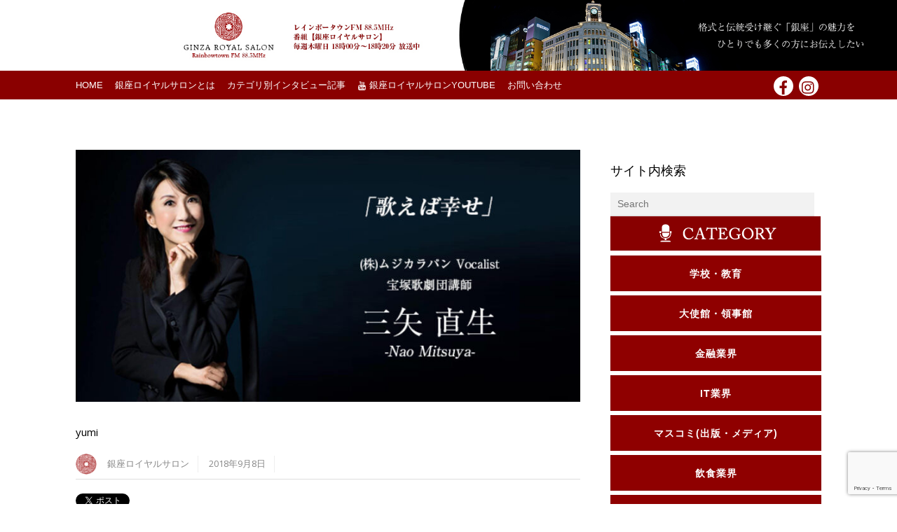

--- FILE ---
content_type: text/html; charset=utf-8
request_url: https://www.google.com/recaptcha/api2/anchor?ar=1&k=6LcsO4ojAAAAAD-Trz-fbd22vDHZRuMsjUcJRmYo&co=aHR0cHM6Ly9naW56YS1yb3lhbC5qcDo0NDM.&hl=en&v=PoyoqOPhxBO7pBk68S4YbpHZ&size=invisible&anchor-ms=20000&execute-ms=30000&cb=lpxuzeaujcg9
body_size: 48644
content:
<!DOCTYPE HTML><html dir="ltr" lang="en"><head><meta http-equiv="Content-Type" content="text/html; charset=UTF-8">
<meta http-equiv="X-UA-Compatible" content="IE=edge">
<title>reCAPTCHA</title>
<style type="text/css">
/* cyrillic-ext */
@font-face {
  font-family: 'Roboto';
  font-style: normal;
  font-weight: 400;
  font-stretch: 100%;
  src: url(//fonts.gstatic.com/s/roboto/v48/KFO7CnqEu92Fr1ME7kSn66aGLdTylUAMa3GUBHMdazTgWw.woff2) format('woff2');
  unicode-range: U+0460-052F, U+1C80-1C8A, U+20B4, U+2DE0-2DFF, U+A640-A69F, U+FE2E-FE2F;
}
/* cyrillic */
@font-face {
  font-family: 'Roboto';
  font-style: normal;
  font-weight: 400;
  font-stretch: 100%;
  src: url(//fonts.gstatic.com/s/roboto/v48/KFO7CnqEu92Fr1ME7kSn66aGLdTylUAMa3iUBHMdazTgWw.woff2) format('woff2');
  unicode-range: U+0301, U+0400-045F, U+0490-0491, U+04B0-04B1, U+2116;
}
/* greek-ext */
@font-face {
  font-family: 'Roboto';
  font-style: normal;
  font-weight: 400;
  font-stretch: 100%;
  src: url(//fonts.gstatic.com/s/roboto/v48/KFO7CnqEu92Fr1ME7kSn66aGLdTylUAMa3CUBHMdazTgWw.woff2) format('woff2');
  unicode-range: U+1F00-1FFF;
}
/* greek */
@font-face {
  font-family: 'Roboto';
  font-style: normal;
  font-weight: 400;
  font-stretch: 100%;
  src: url(//fonts.gstatic.com/s/roboto/v48/KFO7CnqEu92Fr1ME7kSn66aGLdTylUAMa3-UBHMdazTgWw.woff2) format('woff2');
  unicode-range: U+0370-0377, U+037A-037F, U+0384-038A, U+038C, U+038E-03A1, U+03A3-03FF;
}
/* math */
@font-face {
  font-family: 'Roboto';
  font-style: normal;
  font-weight: 400;
  font-stretch: 100%;
  src: url(//fonts.gstatic.com/s/roboto/v48/KFO7CnqEu92Fr1ME7kSn66aGLdTylUAMawCUBHMdazTgWw.woff2) format('woff2');
  unicode-range: U+0302-0303, U+0305, U+0307-0308, U+0310, U+0312, U+0315, U+031A, U+0326-0327, U+032C, U+032F-0330, U+0332-0333, U+0338, U+033A, U+0346, U+034D, U+0391-03A1, U+03A3-03A9, U+03B1-03C9, U+03D1, U+03D5-03D6, U+03F0-03F1, U+03F4-03F5, U+2016-2017, U+2034-2038, U+203C, U+2040, U+2043, U+2047, U+2050, U+2057, U+205F, U+2070-2071, U+2074-208E, U+2090-209C, U+20D0-20DC, U+20E1, U+20E5-20EF, U+2100-2112, U+2114-2115, U+2117-2121, U+2123-214F, U+2190, U+2192, U+2194-21AE, U+21B0-21E5, U+21F1-21F2, U+21F4-2211, U+2213-2214, U+2216-22FF, U+2308-230B, U+2310, U+2319, U+231C-2321, U+2336-237A, U+237C, U+2395, U+239B-23B7, U+23D0, U+23DC-23E1, U+2474-2475, U+25AF, U+25B3, U+25B7, U+25BD, U+25C1, U+25CA, U+25CC, U+25FB, U+266D-266F, U+27C0-27FF, U+2900-2AFF, U+2B0E-2B11, U+2B30-2B4C, U+2BFE, U+3030, U+FF5B, U+FF5D, U+1D400-1D7FF, U+1EE00-1EEFF;
}
/* symbols */
@font-face {
  font-family: 'Roboto';
  font-style: normal;
  font-weight: 400;
  font-stretch: 100%;
  src: url(//fonts.gstatic.com/s/roboto/v48/KFO7CnqEu92Fr1ME7kSn66aGLdTylUAMaxKUBHMdazTgWw.woff2) format('woff2');
  unicode-range: U+0001-000C, U+000E-001F, U+007F-009F, U+20DD-20E0, U+20E2-20E4, U+2150-218F, U+2190, U+2192, U+2194-2199, U+21AF, U+21E6-21F0, U+21F3, U+2218-2219, U+2299, U+22C4-22C6, U+2300-243F, U+2440-244A, U+2460-24FF, U+25A0-27BF, U+2800-28FF, U+2921-2922, U+2981, U+29BF, U+29EB, U+2B00-2BFF, U+4DC0-4DFF, U+FFF9-FFFB, U+10140-1018E, U+10190-1019C, U+101A0, U+101D0-101FD, U+102E0-102FB, U+10E60-10E7E, U+1D2C0-1D2D3, U+1D2E0-1D37F, U+1F000-1F0FF, U+1F100-1F1AD, U+1F1E6-1F1FF, U+1F30D-1F30F, U+1F315, U+1F31C, U+1F31E, U+1F320-1F32C, U+1F336, U+1F378, U+1F37D, U+1F382, U+1F393-1F39F, U+1F3A7-1F3A8, U+1F3AC-1F3AF, U+1F3C2, U+1F3C4-1F3C6, U+1F3CA-1F3CE, U+1F3D4-1F3E0, U+1F3ED, U+1F3F1-1F3F3, U+1F3F5-1F3F7, U+1F408, U+1F415, U+1F41F, U+1F426, U+1F43F, U+1F441-1F442, U+1F444, U+1F446-1F449, U+1F44C-1F44E, U+1F453, U+1F46A, U+1F47D, U+1F4A3, U+1F4B0, U+1F4B3, U+1F4B9, U+1F4BB, U+1F4BF, U+1F4C8-1F4CB, U+1F4D6, U+1F4DA, U+1F4DF, U+1F4E3-1F4E6, U+1F4EA-1F4ED, U+1F4F7, U+1F4F9-1F4FB, U+1F4FD-1F4FE, U+1F503, U+1F507-1F50B, U+1F50D, U+1F512-1F513, U+1F53E-1F54A, U+1F54F-1F5FA, U+1F610, U+1F650-1F67F, U+1F687, U+1F68D, U+1F691, U+1F694, U+1F698, U+1F6AD, U+1F6B2, U+1F6B9-1F6BA, U+1F6BC, U+1F6C6-1F6CF, U+1F6D3-1F6D7, U+1F6E0-1F6EA, U+1F6F0-1F6F3, U+1F6F7-1F6FC, U+1F700-1F7FF, U+1F800-1F80B, U+1F810-1F847, U+1F850-1F859, U+1F860-1F887, U+1F890-1F8AD, U+1F8B0-1F8BB, U+1F8C0-1F8C1, U+1F900-1F90B, U+1F93B, U+1F946, U+1F984, U+1F996, U+1F9E9, U+1FA00-1FA6F, U+1FA70-1FA7C, U+1FA80-1FA89, U+1FA8F-1FAC6, U+1FACE-1FADC, U+1FADF-1FAE9, U+1FAF0-1FAF8, U+1FB00-1FBFF;
}
/* vietnamese */
@font-face {
  font-family: 'Roboto';
  font-style: normal;
  font-weight: 400;
  font-stretch: 100%;
  src: url(//fonts.gstatic.com/s/roboto/v48/KFO7CnqEu92Fr1ME7kSn66aGLdTylUAMa3OUBHMdazTgWw.woff2) format('woff2');
  unicode-range: U+0102-0103, U+0110-0111, U+0128-0129, U+0168-0169, U+01A0-01A1, U+01AF-01B0, U+0300-0301, U+0303-0304, U+0308-0309, U+0323, U+0329, U+1EA0-1EF9, U+20AB;
}
/* latin-ext */
@font-face {
  font-family: 'Roboto';
  font-style: normal;
  font-weight: 400;
  font-stretch: 100%;
  src: url(//fonts.gstatic.com/s/roboto/v48/KFO7CnqEu92Fr1ME7kSn66aGLdTylUAMa3KUBHMdazTgWw.woff2) format('woff2');
  unicode-range: U+0100-02BA, U+02BD-02C5, U+02C7-02CC, U+02CE-02D7, U+02DD-02FF, U+0304, U+0308, U+0329, U+1D00-1DBF, U+1E00-1E9F, U+1EF2-1EFF, U+2020, U+20A0-20AB, U+20AD-20C0, U+2113, U+2C60-2C7F, U+A720-A7FF;
}
/* latin */
@font-face {
  font-family: 'Roboto';
  font-style: normal;
  font-weight: 400;
  font-stretch: 100%;
  src: url(//fonts.gstatic.com/s/roboto/v48/KFO7CnqEu92Fr1ME7kSn66aGLdTylUAMa3yUBHMdazQ.woff2) format('woff2');
  unicode-range: U+0000-00FF, U+0131, U+0152-0153, U+02BB-02BC, U+02C6, U+02DA, U+02DC, U+0304, U+0308, U+0329, U+2000-206F, U+20AC, U+2122, U+2191, U+2193, U+2212, U+2215, U+FEFF, U+FFFD;
}
/* cyrillic-ext */
@font-face {
  font-family: 'Roboto';
  font-style: normal;
  font-weight: 500;
  font-stretch: 100%;
  src: url(//fonts.gstatic.com/s/roboto/v48/KFO7CnqEu92Fr1ME7kSn66aGLdTylUAMa3GUBHMdazTgWw.woff2) format('woff2');
  unicode-range: U+0460-052F, U+1C80-1C8A, U+20B4, U+2DE0-2DFF, U+A640-A69F, U+FE2E-FE2F;
}
/* cyrillic */
@font-face {
  font-family: 'Roboto';
  font-style: normal;
  font-weight: 500;
  font-stretch: 100%;
  src: url(//fonts.gstatic.com/s/roboto/v48/KFO7CnqEu92Fr1ME7kSn66aGLdTylUAMa3iUBHMdazTgWw.woff2) format('woff2');
  unicode-range: U+0301, U+0400-045F, U+0490-0491, U+04B0-04B1, U+2116;
}
/* greek-ext */
@font-face {
  font-family: 'Roboto';
  font-style: normal;
  font-weight: 500;
  font-stretch: 100%;
  src: url(//fonts.gstatic.com/s/roboto/v48/KFO7CnqEu92Fr1ME7kSn66aGLdTylUAMa3CUBHMdazTgWw.woff2) format('woff2');
  unicode-range: U+1F00-1FFF;
}
/* greek */
@font-face {
  font-family: 'Roboto';
  font-style: normal;
  font-weight: 500;
  font-stretch: 100%;
  src: url(//fonts.gstatic.com/s/roboto/v48/KFO7CnqEu92Fr1ME7kSn66aGLdTylUAMa3-UBHMdazTgWw.woff2) format('woff2');
  unicode-range: U+0370-0377, U+037A-037F, U+0384-038A, U+038C, U+038E-03A1, U+03A3-03FF;
}
/* math */
@font-face {
  font-family: 'Roboto';
  font-style: normal;
  font-weight: 500;
  font-stretch: 100%;
  src: url(//fonts.gstatic.com/s/roboto/v48/KFO7CnqEu92Fr1ME7kSn66aGLdTylUAMawCUBHMdazTgWw.woff2) format('woff2');
  unicode-range: U+0302-0303, U+0305, U+0307-0308, U+0310, U+0312, U+0315, U+031A, U+0326-0327, U+032C, U+032F-0330, U+0332-0333, U+0338, U+033A, U+0346, U+034D, U+0391-03A1, U+03A3-03A9, U+03B1-03C9, U+03D1, U+03D5-03D6, U+03F0-03F1, U+03F4-03F5, U+2016-2017, U+2034-2038, U+203C, U+2040, U+2043, U+2047, U+2050, U+2057, U+205F, U+2070-2071, U+2074-208E, U+2090-209C, U+20D0-20DC, U+20E1, U+20E5-20EF, U+2100-2112, U+2114-2115, U+2117-2121, U+2123-214F, U+2190, U+2192, U+2194-21AE, U+21B0-21E5, U+21F1-21F2, U+21F4-2211, U+2213-2214, U+2216-22FF, U+2308-230B, U+2310, U+2319, U+231C-2321, U+2336-237A, U+237C, U+2395, U+239B-23B7, U+23D0, U+23DC-23E1, U+2474-2475, U+25AF, U+25B3, U+25B7, U+25BD, U+25C1, U+25CA, U+25CC, U+25FB, U+266D-266F, U+27C0-27FF, U+2900-2AFF, U+2B0E-2B11, U+2B30-2B4C, U+2BFE, U+3030, U+FF5B, U+FF5D, U+1D400-1D7FF, U+1EE00-1EEFF;
}
/* symbols */
@font-face {
  font-family: 'Roboto';
  font-style: normal;
  font-weight: 500;
  font-stretch: 100%;
  src: url(//fonts.gstatic.com/s/roboto/v48/KFO7CnqEu92Fr1ME7kSn66aGLdTylUAMaxKUBHMdazTgWw.woff2) format('woff2');
  unicode-range: U+0001-000C, U+000E-001F, U+007F-009F, U+20DD-20E0, U+20E2-20E4, U+2150-218F, U+2190, U+2192, U+2194-2199, U+21AF, U+21E6-21F0, U+21F3, U+2218-2219, U+2299, U+22C4-22C6, U+2300-243F, U+2440-244A, U+2460-24FF, U+25A0-27BF, U+2800-28FF, U+2921-2922, U+2981, U+29BF, U+29EB, U+2B00-2BFF, U+4DC0-4DFF, U+FFF9-FFFB, U+10140-1018E, U+10190-1019C, U+101A0, U+101D0-101FD, U+102E0-102FB, U+10E60-10E7E, U+1D2C0-1D2D3, U+1D2E0-1D37F, U+1F000-1F0FF, U+1F100-1F1AD, U+1F1E6-1F1FF, U+1F30D-1F30F, U+1F315, U+1F31C, U+1F31E, U+1F320-1F32C, U+1F336, U+1F378, U+1F37D, U+1F382, U+1F393-1F39F, U+1F3A7-1F3A8, U+1F3AC-1F3AF, U+1F3C2, U+1F3C4-1F3C6, U+1F3CA-1F3CE, U+1F3D4-1F3E0, U+1F3ED, U+1F3F1-1F3F3, U+1F3F5-1F3F7, U+1F408, U+1F415, U+1F41F, U+1F426, U+1F43F, U+1F441-1F442, U+1F444, U+1F446-1F449, U+1F44C-1F44E, U+1F453, U+1F46A, U+1F47D, U+1F4A3, U+1F4B0, U+1F4B3, U+1F4B9, U+1F4BB, U+1F4BF, U+1F4C8-1F4CB, U+1F4D6, U+1F4DA, U+1F4DF, U+1F4E3-1F4E6, U+1F4EA-1F4ED, U+1F4F7, U+1F4F9-1F4FB, U+1F4FD-1F4FE, U+1F503, U+1F507-1F50B, U+1F50D, U+1F512-1F513, U+1F53E-1F54A, U+1F54F-1F5FA, U+1F610, U+1F650-1F67F, U+1F687, U+1F68D, U+1F691, U+1F694, U+1F698, U+1F6AD, U+1F6B2, U+1F6B9-1F6BA, U+1F6BC, U+1F6C6-1F6CF, U+1F6D3-1F6D7, U+1F6E0-1F6EA, U+1F6F0-1F6F3, U+1F6F7-1F6FC, U+1F700-1F7FF, U+1F800-1F80B, U+1F810-1F847, U+1F850-1F859, U+1F860-1F887, U+1F890-1F8AD, U+1F8B0-1F8BB, U+1F8C0-1F8C1, U+1F900-1F90B, U+1F93B, U+1F946, U+1F984, U+1F996, U+1F9E9, U+1FA00-1FA6F, U+1FA70-1FA7C, U+1FA80-1FA89, U+1FA8F-1FAC6, U+1FACE-1FADC, U+1FADF-1FAE9, U+1FAF0-1FAF8, U+1FB00-1FBFF;
}
/* vietnamese */
@font-face {
  font-family: 'Roboto';
  font-style: normal;
  font-weight: 500;
  font-stretch: 100%;
  src: url(//fonts.gstatic.com/s/roboto/v48/KFO7CnqEu92Fr1ME7kSn66aGLdTylUAMa3OUBHMdazTgWw.woff2) format('woff2');
  unicode-range: U+0102-0103, U+0110-0111, U+0128-0129, U+0168-0169, U+01A0-01A1, U+01AF-01B0, U+0300-0301, U+0303-0304, U+0308-0309, U+0323, U+0329, U+1EA0-1EF9, U+20AB;
}
/* latin-ext */
@font-face {
  font-family: 'Roboto';
  font-style: normal;
  font-weight: 500;
  font-stretch: 100%;
  src: url(//fonts.gstatic.com/s/roboto/v48/KFO7CnqEu92Fr1ME7kSn66aGLdTylUAMa3KUBHMdazTgWw.woff2) format('woff2');
  unicode-range: U+0100-02BA, U+02BD-02C5, U+02C7-02CC, U+02CE-02D7, U+02DD-02FF, U+0304, U+0308, U+0329, U+1D00-1DBF, U+1E00-1E9F, U+1EF2-1EFF, U+2020, U+20A0-20AB, U+20AD-20C0, U+2113, U+2C60-2C7F, U+A720-A7FF;
}
/* latin */
@font-face {
  font-family: 'Roboto';
  font-style: normal;
  font-weight: 500;
  font-stretch: 100%;
  src: url(//fonts.gstatic.com/s/roboto/v48/KFO7CnqEu92Fr1ME7kSn66aGLdTylUAMa3yUBHMdazQ.woff2) format('woff2');
  unicode-range: U+0000-00FF, U+0131, U+0152-0153, U+02BB-02BC, U+02C6, U+02DA, U+02DC, U+0304, U+0308, U+0329, U+2000-206F, U+20AC, U+2122, U+2191, U+2193, U+2212, U+2215, U+FEFF, U+FFFD;
}
/* cyrillic-ext */
@font-face {
  font-family: 'Roboto';
  font-style: normal;
  font-weight: 900;
  font-stretch: 100%;
  src: url(//fonts.gstatic.com/s/roboto/v48/KFO7CnqEu92Fr1ME7kSn66aGLdTylUAMa3GUBHMdazTgWw.woff2) format('woff2');
  unicode-range: U+0460-052F, U+1C80-1C8A, U+20B4, U+2DE0-2DFF, U+A640-A69F, U+FE2E-FE2F;
}
/* cyrillic */
@font-face {
  font-family: 'Roboto';
  font-style: normal;
  font-weight: 900;
  font-stretch: 100%;
  src: url(//fonts.gstatic.com/s/roboto/v48/KFO7CnqEu92Fr1ME7kSn66aGLdTylUAMa3iUBHMdazTgWw.woff2) format('woff2');
  unicode-range: U+0301, U+0400-045F, U+0490-0491, U+04B0-04B1, U+2116;
}
/* greek-ext */
@font-face {
  font-family: 'Roboto';
  font-style: normal;
  font-weight: 900;
  font-stretch: 100%;
  src: url(//fonts.gstatic.com/s/roboto/v48/KFO7CnqEu92Fr1ME7kSn66aGLdTylUAMa3CUBHMdazTgWw.woff2) format('woff2');
  unicode-range: U+1F00-1FFF;
}
/* greek */
@font-face {
  font-family: 'Roboto';
  font-style: normal;
  font-weight: 900;
  font-stretch: 100%;
  src: url(//fonts.gstatic.com/s/roboto/v48/KFO7CnqEu92Fr1ME7kSn66aGLdTylUAMa3-UBHMdazTgWw.woff2) format('woff2');
  unicode-range: U+0370-0377, U+037A-037F, U+0384-038A, U+038C, U+038E-03A1, U+03A3-03FF;
}
/* math */
@font-face {
  font-family: 'Roboto';
  font-style: normal;
  font-weight: 900;
  font-stretch: 100%;
  src: url(//fonts.gstatic.com/s/roboto/v48/KFO7CnqEu92Fr1ME7kSn66aGLdTylUAMawCUBHMdazTgWw.woff2) format('woff2');
  unicode-range: U+0302-0303, U+0305, U+0307-0308, U+0310, U+0312, U+0315, U+031A, U+0326-0327, U+032C, U+032F-0330, U+0332-0333, U+0338, U+033A, U+0346, U+034D, U+0391-03A1, U+03A3-03A9, U+03B1-03C9, U+03D1, U+03D5-03D6, U+03F0-03F1, U+03F4-03F5, U+2016-2017, U+2034-2038, U+203C, U+2040, U+2043, U+2047, U+2050, U+2057, U+205F, U+2070-2071, U+2074-208E, U+2090-209C, U+20D0-20DC, U+20E1, U+20E5-20EF, U+2100-2112, U+2114-2115, U+2117-2121, U+2123-214F, U+2190, U+2192, U+2194-21AE, U+21B0-21E5, U+21F1-21F2, U+21F4-2211, U+2213-2214, U+2216-22FF, U+2308-230B, U+2310, U+2319, U+231C-2321, U+2336-237A, U+237C, U+2395, U+239B-23B7, U+23D0, U+23DC-23E1, U+2474-2475, U+25AF, U+25B3, U+25B7, U+25BD, U+25C1, U+25CA, U+25CC, U+25FB, U+266D-266F, U+27C0-27FF, U+2900-2AFF, U+2B0E-2B11, U+2B30-2B4C, U+2BFE, U+3030, U+FF5B, U+FF5D, U+1D400-1D7FF, U+1EE00-1EEFF;
}
/* symbols */
@font-face {
  font-family: 'Roboto';
  font-style: normal;
  font-weight: 900;
  font-stretch: 100%;
  src: url(//fonts.gstatic.com/s/roboto/v48/KFO7CnqEu92Fr1ME7kSn66aGLdTylUAMaxKUBHMdazTgWw.woff2) format('woff2');
  unicode-range: U+0001-000C, U+000E-001F, U+007F-009F, U+20DD-20E0, U+20E2-20E4, U+2150-218F, U+2190, U+2192, U+2194-2199, U+21AF, U+21E6-21F0, U+21F3, U+2218-2219, U+2299, U+22C4-22C6, U+2300-243F, U+2440-244A, U+2460-24FF, U+25A0-27BF, U+2800-28FF, U+2921-2922, U+2981, U+29BF, U+29EB, U+2B00-2BFF, U+4DC0-4DFF, U+FFF9-FFFB, U+10140-1018E, U+10190-1019C, U+101A0, U+101D0-101FD, U+102E0-102FB, U+10E60-10E7E, U+1D2C0-1D2D3, U+1D2E0-1D37F, U+1F000-1F0FF, U+1F100-1F1AD, U+1F1E6-1F1FF, U+1F30D-1F30F, U+1F315, U+1F31C, U+1F31E, U+1F320-1F32C, U+1F336, U+1F378, U+1F37D, U+1F382, U+1F393-1F39F, U+1F3A7-1F3A8, U+1F3AC-1F3AF, U+1F3C2, U+1F3C4-1F3C6, U+1F3CA-1F3CE, U+1F3D4-1F3E0, U+1F3ED, U+1F3F1-1F3F3, U+1F3F5-1F3F7, U+1F408, U+1F415, U+1F41F, U+1F426, U+1F43F, U+1F441-1F442, U+1F444, U+1F446-1F449, U+1F44C-1F44E, U+1F453, U+1F46A, U+1F47D, U+1F4A3, U+1F4B0, U+1F4B3, U+1F4B9, U+1F4BB, U+1F4BF, U+1F4C8-1F4CB, U+1F4D6, U+1F4DA, U+1F4DF, U+1F4E3-1F4E6, U+1F4EA-1F4ED, U+1F4F7, U+1F4F9-1F4FB, U+1F4FD-1F4FE, U+1F503, U+1F507-1F50B, U+1F50D, U+1F512-1F513, U+1F53E-1F54A, U+1F54F-1F5FA, U+1F610, U+1F650-1F67F, U+1F687, U+1F68D, U+1F691, U+1F694, U+1F698, U+1F6AD, U+1F6B2, U+1F6B9-1F6BA, U+1F6BC, U+1F6C6-1F6CF, U+1F6D3-1F6D7, U+1F6E0-1F6EA, U+1F6F0-1F6F3, U+1F6F7-1F6FC, U+1F700-1F7FF, U+1F800-1F80B, U+1F810-1F847, U+1F850-1F859, U+1F860-1F887, U+1F890-1F8AD, U+1F8B0-1F8BB, U+1F8C0-1F8C1, U+1F900-1F90B, U+1F93B, U+1F946, U+1F984, U+1F996, U+1F9E9, U+1FA00-1FA6F, U+1FA70-1FA7C, U+1FA80-1FA89, U+1FA8F-1FAC6, U+1FACE-1FADC, U+1FADF-1FAE9, U+1FAF0-1FAF8, U+1FB00-1FBFF;
}
/* vietnamese */
@font-face {
  font-family: 'Roboto';
  font-style: normal;
  font-weight: 900;
  font-stretch: 100%;
  src: url(//fonts.gstatic.com/s/roboto/v48/KFO7CnqEu92Fr1ME7kSn66aGLdTylUAMa3OUBHMdazTgWw.woff2) format('woff2');
  unicode-range: U+0102-0103, U+0110-0111, U+0128-0129, U+0168-0169, U+01A0-01A1, U+01AF-01B0, U+0300-0301, U+0303-0304, U+0308-0309, U+0323, U+0329, U+1EA0-1EF9, U+20AB;
}
/* latin-ext */
@font-face {
  font-family: 'Roboto';
  font-style: normal;
  font-weight: 900;
  font-stretch: 100%;
  src: url(//fonts.gstatic.com/s/roboto/v48/KFO7CnqEu92Fr1ME7kSn66aGLdTylUAMa3KUBHMdazTgWw.woff2) format('woff2');
  unicode-range: U+0100-02BA, U+02BD-02C5, U+02C7-02CC, U+02CE-02D7, U+02DD-02FF, U+0304, U+0308, U+0329, U+1D00-1DBF, U+1E00-1E9F, U+1EF2-1EFF, U+2020, U+20A0-20AB, U+20AD-20C0, U+2113, U+2C60-2C7F, U+A720-A7FF;
}
/* latin */
@font-face {
  font-family: 'Roboto';
  font-style: normal;
  font-weight: 900;
  font-stretch: 100%;
  src: url(//fonts.gstatic.com/s/roboto/v48/KFO7CnqEu92Fr1ME7kSn66aGLdTylUAMa3yUBHMdazQ.woff2) format('woff2');
  unicode-range: U+0000-00FF, U+0131, U+0152-0153, U+02BB-02BC, U+02C6, U+02DA, U+02DC, U+0304, U+0308, U+0329, U+2000-206F, U+20AC, U+2122, U+2191, U+2193, U+2212, U+2215, U+FEFF, U+FFFD;
}

</style>
<link rel="stylesheet" type="text/css" href="https://www.gstatic.com/recaptcha/releases/PoyoqOPhxBO7pBk68S4YbpHZ/styles__ltr.css">
<script nonce="CK8h8DS4ezl-Qm-YxS3OCg" type="text/javascript">window['__recaptcha_api'] = 'https://www.google.com/recaptcha/api2/';</script>
<script type="text/javascript" src="https://www.gstatic.com/recaptcha/releases/PoyoqOPhxBO7pBk68S4YbpHZ/recaptcha__en.js" nonce="CK8h8DS4ezl-Qm-YxS3OCg">
      
    </script></head>
<body><div id="rc-anchor-alert" class="rc-anchor-alert"></div>
<input type="hidden" id="recaptcha-token" value="[base64]">
<script type="text/javascript" nonce="CK8h8DS4ezl-Qm-YxS3OCg">
      recaptcha.anchor.Main.init("[\x22ainput\x22,[\x22bgdata\x22,\x22\x22,\[base64]/[base64]/UltIKytdPWE6KGE8MjA0OD9SW0grK109YT4+NnwxOTI6KChhJjY0NTEyKT09NTUyOTYmJnErMTxoLmxlbmd0aCYmKGguY2hhckNvZGVBdChxKzEpJjY0NTEyKT09NTYzMjA/[base64]/MjU1OlI/[base64]/[base64]/[base64]/[base64]/[base64]/[base64]/[base64]/[base64]/[base64]/[base64]\x22,\[base64]\x22,\x22EBDCohl4cQEGITdTBQEswoJCw4JAw4oKOcKoFMOgT3/[base64]/wrs9w7PClcOKw6weASvCj8OYw4vCtA7DgsK3B8Obw5LDjcOuw4TDo8Kpw67DjhcxO0kGEcOvYQ7DnjDCnnkaQlA0aMOCw5XDrcK5Y8K+w5MbE8KVE8KZwqAjwqo1fMKBw7YOwp7CrH4sQXMrwr/CrXzDnsK6JXjCrsKuwqE5wrPCuR/[base64]/VirDo3gqGsOmXB/DhsOHWMKdSVgtPcOcAMO1w73DmD3DvsOQwqYlw7tVPEpjw63CsCQWbcOLwr01wqbCkcKUKHEvw4jDlTJ9wr/DhiJqL0jCnW/[base64]/[base64]/wqpJGADDkAcRHHbDjxbDvTk5w5d0NhhbbQ1VHiHCiMK/UsOJCsKzw5TDlBrCpQTDqcOcw5rDvVpyw6LCucK+w7IOLMKracOiw6XCohbCgzLDsT8kT8KHV33DiT5qA8KZw5cHw7pzOsK/Sj1jwonCuyo2aV1HwoDDgMKFOmzCuMKVw4LCiMOZw6c1WFMnworDv8Kew5N6fMKLw57DrMOHIsOhw7HDosKIwpPCvBZtOMKlw4V6w6RcZsK9wrbCmMKNFAnCmsOJYiDCjsK1MSvChMKnwovCkXbDoSjCg8OJwpx0wr/CnMOsGVrDkSvCqSLDjMOrwoPDvi3Doikiw7AmBMOcQMO/w7rDlRzDpVrDgT7Djg1fAlgBwpU2wpjDnyERXcKtAcOTw48JWxcNwrw9UHrDmQHDscOIw6jDocK2wrAWwq1Ww5JNWsOHwq01woTDo8KHw7sJwqrDpsOEQMO0K8K+XsOqLwQIwrMBwqZyGcOCwo84DVjDhMOgG8ONVDbCucK/wpnDhD7DrsKvwrwqw4kjwpwywoXCpm8ifcK+S3ghMMKcw6UpQjpcw4DCp07CsWZ/w6DDihLDk1XCtlUHw686wqDDjUZUJnnDj2PChsOrw7pgw7k3OMKSw4zDh1HDlMO/wqdxw73Do8Orw4rCngjDjcKHw5QycMOAbQXCvMOPw6pZYk9iw649YcOJwobCnkTDo8O6w43CsD3CnsOCXXnDg0zClh3CmxpIPsK/[base64]/[base64]/DgMKIdUfCkcO7wq3Dm2zCrUrDu8KJO8KDwpJBwqPCiytuMxpVwq/[base64]/DvhPDtsKpw6UjEQBJEE05w5bCq8OaY8O6e8OyIBjCs3/CjcKiwrpWwp1ZAMKpZgpgw6DCqcKhaV5/Xx3CpcKVPnnDuFJpQMOjOsKhfQQ/wq7DksOewqvDigQdfMOcw6HCgMK0w49Ww4kuw4tswqDDkcOgY8O/[base64]/CocOaADoCw5nDkU1hTS/ClsKLwrDCqcOCw4vDhcKIw6TDkMO1wp1YdmHCscKcNnshE8Otw40Ow7jDuMOUw7/CukvDisKhwpDCrsKPwo8Ya8KPMlnDvcKCVMKPHsO4w5zDvSxLwrdJwqcwC8KCMwvDn8K3w4fCmHPDqcO9wo/CmcO8ZRMyw4LCnsKjwrPCl0taw7sMScKQwr1wKsOLw5VqwoZiBCJ4ZAPDshhSOWpuw7p+w63DgcKiwo7CnCULwohTwpQLPl0IwpfDi8KzecO+X8KsVcKVdHI6wrZhw4zDtFrDiAHCnWo9H8K1wotbKsKSwoZawqPCkk/[base64]/[base64]/CuMKLbsKZFsKEUmLDj8KCwpfDrsKOIx/CkETDlE8QwofCgcK0w5zChsKdwoVyEl3Ck8OhwoZ3KMKXwr3DogzDoMOuwr/DjkZSUsOXwo82J8KNwqbCi1BqPXrDu24ew7fDjcKUw5BedzHClhd/w7rCvS0qJkPDmnlCZcOXwo10IsOzawxTw5vCp8Kow6fDo8O9w7nDp1LDrsOPwrTDj0vDkcOnw47CsMKQw4djPirDqMKOw4PDi8OnZjMcBUjDv8OOw4k8X8OOfcOiw5gReMK/[base64]/[base64]/azoJw69twqoBPsKcwrZEEMKVwoHCqRvCpA8hPcKew6/CoQMXw6HCijtOw6Vww4UQw4YiEFzDvQfCsVTDmsOVS8OfFsKaw6vCjMKtw7sawobDqsO8OcKKw4R5w7dJSTs5CTYew4bCp8KsDB3Dv8KsW8KMUMKFCVPCtcOuw5jDj0Apaw/[base64]/KcOswobDpy3DicKbGgnDlmnDjcKtDsKaw5rDvMKiwo88w5sFw7EAwowWwpfDp1VSwrXDosOmbiF/[base64]/wqUowq/DssK8wp3CgVQkwpgQwr7CmF/DoSVJO3FYU8O6wp7DjMOhJcKNecO3FMOubmZ8RRl1L8K7wqR3bBnDqMKswojCmXsDw4fCqk1uCMKmXmjDucKEw5fCusOMExx/[base64]/Dhz7Crjwnwop4cMOcYnkPwp4gFz/CgsOlw4M/w4ovUATDm3dgwpp7wrDDhmvCoMKQw7lQKxXDqjbCocO8JsKCwqdUw4UlZMOIwqTCiw3DlRzCs8KPO8OLRGjDujwoJ8KOJgAGwprCs8O+TT3DsMKQw5pjeyzDtsK7w4/DhMO5wppvHUzCsj/ChsK0HwJOG8OWHsK6w4rCi8K1ElNnwqEWw4rCoMOnb8KpQMKFwqA4Si/[base64]/CrcK9CcO/wp/DjCDDi8Oew6TDoBdYw4Fcw4vCnsODw67Cm2NOIxbDtHzCuMKbJMOXYxBTJFMsV8KywpBMwpzCtCIJw5lMw4dVdg4mw7I2SljCmibDtkN4wpkRw6/CvsKieMK+FCQxwpDCiMOnFS9RwqAww5Z1XDvDqcKHw6YaWMO/woTDjTttDsOFwrfCp3pTwr1fDMOAQW7CvFnCtcO3w7NQw5/CrcKcwqXCk8KhflfCl8KbwpM3M8Ohw6vDu3g1wrdLMwIAwoFbwrPDoMObaSEUw6NCw5jDo8KSPMKqw7JswpA6WMOEw7kCwofDtkJaLlw2woYpw77CpcKxwq3CkTB+woF1wpnDvU/DqMKewqwvTcOKMAHCiXJWTnPCvcOmKMK0wpR5cWbCkl0iV8Ocw6jClMKLw7PDtMKgwqPCscOQFRPCpsKWQ8KXwoDCsjVDJcO1w4LCkMKFwqTCo3zCk8O3MHFXasOkN8KgFAJafMOuCjjCkMKDLlEbwqErZ0s8wq/CmMOPw4rDlsOMUG9twpcjwo0Qw5jDsAQpwpMgwrjCu8ObXsO3w5XChEfCksKwPxs7ccKJw5bCt0MYfX/Dt3HDq3pHwpbDhcKHUhLDvjsdDcOtwrvDgmTDtcOnwrRGwopuLn8OK0hTw5fDncKwwrFDBmXDoRvCjcOXw63Dnw7Dk8O2JCvDicKcE8K4YMKwwozCqTbCv8K/[base64]/Dg2JDSlvDlwtWAUfDtsKbwqrCh8OIwobCtcKewqHDulQ9w5zDgcKiwqbDgx1WcMODPAcgZRfDuT/DgUHDs8KTVcO0ZRkzFcOww4MAS8KHcMOwwpYPRsKNw4fDqsO6wr0sVy0qXit9wozDiAhZBsK8ew7DgcOgRQvDuT/[base64]/Dl1YXwrfDsBVRfwBZw4LDvMKewr48IXvDvcO2wok6QwpXwrsPw4ppecKwaSnChsOYwoXCkB4cCcONwo8hwo4bY8OPIcOfw6t1EHkqOcK8wpjClTnCggJnwpZUw4nDu8Klw7ZjTmjCvmppw48KwqjDg8KLYUUBwqDCl3ERCQEJw4HDj8KMdMKQw4/DrcOzwqvDiMKtwrgdwrpJKhhIS8O1wq7DuAs3w5rDm8KIYsK8w6XDi8KSwpXDp8O2wrvDjMKWwqTClQ3Dv0rCtsKewqNeYMO8wrYJNXTDsTENJj/[base64]/CnMKjBX4pwqJow6Y/W8OCWcKrw6jCgsOowrXDtMO0w5ADbm7Cn1Vqc0Vqw6dwJsK4w7d/wrZNwpnDkMK1c8OhJBDCnD7DomjCuMO9e29Iwo3Ck8OLSGbDj1cEwq/Ci8Klw6fDsGERwqRlD2DCucOFwrxdwqR0wp86wrDCmmTDi8O9QwzDol01HAzDqcO0w5LChsKYc2x+w5nDtMOWwr1iw5Y4w45YZA/DvkrDkMKrwrjDhsKFw5YGw57Cpm/CmyZ+w6LDisKrUF5sw4cHw5nCk2U4bcOOSMOsCcOMSMONwoLDtH3DscOiw7zDqV0/OcK4PcOOG2zDjwhxecKJVcK9wr/DlU8HQXLDsMKwwqjDosKhwoMePhXDoQ/DhXEpJ0pHwqJOFMOdw4bDsMO9wqDChMONwp/ClsKgKsK2w44YNMK/ABEbDWHCgMOKw7wMwr4dw6sNS8OswqrDsxFHwrwGNHBxwph/wqUeGMKmM8Kdw4fDlsKew5ZPw5bDmcOCwoXDvcOAahXDsgbDtDo4ahFkIhrCs8OhdsODTMKAV8K/bMKwPsKvI8KsworCgQkVacOCdU1WwqLCkSTCgsOxw6/ClBTDjS4Nw7EXwrfCvGkkwpDCh8KywrXDiTrDslzDjxDCoEsUw43ClG8BFcKwBCvDmsOBX8KdwqrCo2kOccKHZWLChzjDoCI8w7Yzw7rClTzChVjDm1zDnRBdF8K3DcOeCcK/ayfDoMKqwrxhw7bCjsO4wq/[base64]/GXoUG0DDrMOrfTkkwpvCkQfCnRnCkcKNZMOHw7Rwwp8Dwrp4w5XCgw3DmyVSe0UCG3vCjErDpRHDoglHH8OOwq5yw6bDkwPCtsKZwqTCssKRY0zCgsKEwr4mwojCiMKjwqwuUMKUR8OVwrPCvsOvw4hww5QHe8OvwqDCjsOXHcKaw7YqKcK+woouWDnDqG/DosOjaMORRsOmwqjDmDAlWsOUc8OpwqZsw7xpw60Lw7NfKMKWWnzDhgFcw4EYQXhBFxbCsMOGw4UyVcOZwr3Dh8Oaw5dKexZXMMKmw4IZw5tXCxwKZXrCssObEWjDicK5w6onEWvDl8KLwqbDuHbDmgnDk8KjQ2jDtCMvGVLDsMORwp7CkcKzR8OtFAVSwpM/w63CoMKyw6zDow8SYFlGCxRHw61pwo0tw7gOW8Kswq5NwqIkwrjCpcOaWMK6EyolbTnDnsO+w4U4U8OQwqoeHcK/[base64]/Ck8KTOMOQwo3DhhTCk8OowpJpwpIPwpYrLXTCuhEPOMOJwpcoUU3DkMKUwqBQw5F/PcKDdMKHPSlDwopVw6Vpw4oXw4lQw6EvwrfDrcKiEsK1VsOywrFBAMKNV8K5w7Bdwp/Cn8OMw7LDvmTDlMKJZw0TXsKNwozDvsO9BMOJworCvTQGw4Uiw4ZmwofDsWnDrMOEScOcVMKiUcO6BsOJP8O/w7rDqFHDlMKTw6TClE/Cug3CgxTChRfDk8KfwpRKOMOLHMK4DMKuw6J6w41Dwrpbw5ZKwoUYwqoKW3UGB8OHwrgrw5PDsBdrQHMYw5XCuh8rwrQxwocLwoHCmMKXw4TClTE8wpQeJcK1H8OAZMKEW8KIWWjCtAp8Vg5kwqXCucK3VMOYKQ/[base64]/[base64]/[base64]/S8KlU0Zow5jCswDCqsKLw48JwpXCu8KZwpLClMONw7p9wpzDrlsPw7TCpcKkwrPCp8Oww6PCqCMRwp4tw5LDisOkw4zDjAXCmcKDwqhmBX8EQ2jCtUFJUk7Dr0LDh1deS8KQw7DDj3DDkQJmNsKjwoNVNMKtQSHDqcObw7h7BcOeeSvCjcK/[base64]/fCjDkMKTe8Olw4l3wpxEMsKLwofDusO7w4XCg8OhBAh9YABmwqwVT13CkEtHw6vCrEkScGXDpcKnMg4jYWzDs8OAw5Ihw7zDqXjDhnfDhSTDpsOcaDh5NE0EBHoYWsKKw6xEJTUtVMOpccOyG8OMw78tQGYWZQVCwp/[base64]/M0klHnHCkMKXRsKQaC0XKcOcwocmZ8OdwoVjLcKsACdUwqlmC8OhwqvDusO1Tyt5w4lHwrLCvT3CkcKCw7o8FxLCsMKZw6zCizNSYcK9wp/Dl0DClMKawooiw44JZ2XCjMK7wo/Dn0DCm8OCZsOfKlRuw6zCpmIXXHlDwoYew6PDksKIwr7Dg8OhwpXDjGvCgsKNw5Y5w4cqwoFkQcKaw43ChB/Ciw/[base64]/[base64]/Dqn3CisK5wqHCj8Krw6/DjFNXw53DmUpfw50SGEhTaMKUVcKLG8OowpjDusKGwr/CjMKAX0Atw5MdCMO1wrPCtk0gZMOtXMO+Q8OUwr/CpMOTwqLDm000acKyEcKDbFEPwrrCrcOjdsKgPcKLPm0Mw7TDqQspP1UqwozDgU/DvcO1w67ChnvCoMOPehrCgsO+T8K2w6vCiQs+e8KCBcOnVMKHIsO7w4TClmnCuMKtVCYrwpB9WMOFK2JHHMKgLsO6w6zDisK4w4nChsOxB8KGWxlfw7zDksKCw7ZlwqrDhG/Cj8K5wqLCqVHCtAfDpEgPw7jCv1Epw6jCrgnDgm9mwqfDokTDgsOScGbCg8O/w7ctdcK0I3s7A8Kuw7Vow5HDocKRw6HClR0jT8O6w4rDo8KywrtDwpYEdsKVS2nDj2LCj8KJwrzCosKUwqtBw77Dgl/CuyvCpsKbw55DZkFZe3fCo1zCpjPCgcKJwoPDmcOPL8OsRMOswpYvK8OKwolJw6l5woVmwpZvPcOhw6rDkDHClsKhQXJdD8OLwobDkgF4wrFOe8KvMsOpVzLCvmZqClTCkhJYw4peVcKMEMKBw4jDl2/[base64]/R1zDvsO7S8KXw5JzEsODw60MwrzCpsK6GsKSwoY5w6kBPMOreB/DsMO2wp9Two/CvcOvw6nCgsOGDArDm8KPPBXCpGPCrkvCisKow6osfsOKDGhZMzhmP3w4w57CvHIYw4fDnF/Dg8OYwqkdw5LCulAQfQTDpB84FlbCmik1w5cZJj/CoMO1wpvClzNww4A7w7jDhcKuwr/CtHPCgsObwqInwpbCtcO4asKxORc2w6waN8KdKsK/biF8cMKWw5XCjTzDgHJyw7lTacKnw4LDgsOQw4xzXMOkw4/CpQHCoGorB3IHw4pRN0nCn8KOw75WNh5WXFgrw4VCw7cNL8KtHDMHwqc2w75nBTvDucKjw4Vuw4PDmEZ6XMOuWn16YcO5w7HDosOGCcKbBMObb8KZw7RROWxUw4hpImzCjz/[base64]/w73CqWNTw5kTASrCusKUw6pnDMKzXnBwwqsnW8OnwpDCjEUIwoXCpkHDsMOww7JTPGvDhcO7woEYRTvDvsKWGcOsbMORw5Msw4NiLh/DvcOBO8OKNMOib2jDh3cnw7vChMObE2LCnWTCjzFkw7XCgw9FDsOuM8O7wqPCk1QCw4PDlE/DhWXCpCfDmQ7CpjrDo8K4woste8OMe3XDmC/Cp8O9fcKJUnbDrWfDvX3DtRbCq8OtBSZpwqp1w4rDrcKrw4jDoWLCq8OZw5fCiMOyU3HCuGjDi8O2IcKcU8KQQcOsUMKOw7XDkcO9w5FeW33ClnjCqcKHRMORwq7CvsO/Rng/esK/w60dL14MwoI+WRjCrMK0YsOMwq1FKMK6wqYaworDicKUw4rCksO2wq3Cu8KQeUHCpi8EwrvDjR/[base64]/DnMO+BEMiE8Oxw70NwobCi8OFMsOYw4EDw5gmQE4Ww4Bpw5o/Im1mw7oUwrzCp8KCwrrCu8OrJWzDhGPDsMO/w6oowolewrISw5hHw4l5wrvDu8OET8KCYMOiUz08wrbDhcK1w4DCiMOdwrlUw4XClcOUTRsMacKQeMO/QFEDwrrChcKrCMOwJW9Sw6rCjVnCkVBbD8KOXRhNwr7Cv8OYw7nDkW4owqwHw7vCr1/DnAPDssO/wqrCjF5ySMOvw7vCtyjCnUVow5lRwpfDqsOIAg1sw5krwozDsMOjw5FSJ1fDjMOcCsO4K8KTUm8qSD4yHMOCwq8eChLCqMOwTcKdbcKAwrjCn8Onwq1ZP8KeKcK/IEluWMK9esK0GsKjwqwxMsOnw67DisOKZ1PDqVvDrcKAOsKzwoxYw4rDl8O5w7jCjcK7CnzCoMOiWFLDp8KVw4PDm8KgWzHCmMKDXMKywpUBwo/Ct8KFZRrCi3p+QcK5wo7CpwLCvWtGanLDpcOkRGLCpnDCoMOBMQM/PWLDvTnCt8KeehbDtk/[base64]/Dn/CncOgOcKtYsKufcOtSsOoM8K/w6LCpXVdw6FxcGELwo9PwpwyNEQlCsKtMsOpw4/DgsK9IkzDrylJYx3CkhfCtmTCjcKFe8KPYXjDnhxtacKVw4bDvcOFw5QOeGN7wps8cQvCrUhTw4x8w5lAw7vCkFnCl8KMwoXDq3/CvFBYwqXClcOnZ8OxSzvCpMK2w44DwpvCn3UnVcKGPMKJwrEfwq09w6JrXMK7dDlMw77CvMKJwrfDjXXCrMOlwrACw5RhVl0Dw70mEDMcXsKywp/DmTHCi8O2AsKpwqN4wrDDhBdKwrPDg8KEwrduEsO8XcKHwr1rw7bDr8KiWcKRKEwqw540wrPCv8OWJ8OGwrvCu8K9w4/CoyQENsK0w60wSgRDwo/[base64]/w5jDosOYwq/[base64]/[base64]/DgylhwrDDvcKow5phaHfDkUEjw4EtfMOhwp/[base64]/CmMOKwpR+woJRYiPDlsKle2PCsThswoVFVsOewrDDlcKiwoHDq8O2wpQ9w4kSw7bDiMK7M8KJwrDDjn9GYW/CmcOxw6p3w6Y4wpEFwqrClzEebjRYHGBiX8K4JcKXSsOjwqPCi8KRY8OEw7VRw5Qnw7M2LxrCtQlCCyHCjFbCmcKVw6HClFFsRsO1w43DjcKXWcODw53CpwtEw6/[base64]/[base64]/DpcOEw4HDj8KDWcK6wrdpwpPCm8Ohw5NlwofDqXXCvw7DoTEewrbCuzfCqQJhC8KmbsOnwoNgw5PDksO/EcOmCUQtZ8Ovw6LDr8K7w5HDqMODw4PCtcO3JsKebWLChQrDhMKuw6/DpsOIwonDl8KRBcKjw6ZyDzpkMwTCtcOJbMOqw69Qw54dw7bCg8Ktw6kMw7vDiMKbUMOdw5Fuw61hCsO+SxbConLCm1xGw5vCo8KBPg7Cp3Y3GkLClcOJbMO4wrF0wrLDpcK3BgVWP8OpG0xwasK4TnLDkAlBw6bCiUtCwp/DiRXCkBg1wr0EwqfDlcKiwozCiREYKMOGdcKXNiVfXWLCnS3CicKuw4fDgz12w5nDk8KwXsKYJ8OKAMKFw67CqkjDrcOpw71Cw4BvwqzCkCvClj04DMODw7nCpsK4wpQVf8O/[base64]/csO+w7TCt3VewoHCrlAywrLCv1MpwoUtwo3Dgn8cwr0bw7LCicOlWRnDq2bCrTPCtw02w5fDuG7DujDDhUXCt8Kzw7DCv3oSasOjwr/DmBZSwo7DlkbCgQnCqcOrQcOBVyzCisOvw4/Cs1DDqUFwwq1XwonCsMKsMsKLAcOMecOdw6tYw5NPw54/wpYwwprDiHDDl8KkwqHCtsKiw4HCgcOVw5NUeyjDp2BRw78BMMO7w6xtUcOgcTJPwqU3wp5uw7fDpX/CmQ3Cml/DpTYZXAYsDcKfVSvCsMOvwo59KMOzIsOCw4nCknnCq8ODV8Ouw70YwpkjQTgBw5drwo8YF8OMScOkfktjwrHDnMOXwr/ClMOICcO1w7XDjcOvcMK5G1TDjynDuyfCjmnDvsK8wqnDiMOSw6nCoiJdYiAAVsKHw4HCpSBVwo1FRQjDvTrDoMOfwr7CohrDs3DCrcKNwrvDvsK9w5HDrQt0VcO6ZsK4GjzDkhjCv0fDtsOBGy3CnQ1hwpp/w6bDuMKvKlt+wqQew6XDg3vDvVXDuBbDpcOmXV/Cm240ZXwow6lvw5vCrMO2WUt7wp0+aVV5bEsvQiDCv8KSwqHDkmnDqVBoajpvwpDDgGTDnAPChMKfJ1fDocKnfgLCgcKbL204DytUOXR4Z2DDlBtswpxDwocKFsOef8Kewq/Dvwx/[base64]/DlsK1w4DDnMKXwrJGw5LChsOMbWUuwpjCkDnCoMKEwox+T8O6wq3DqcOBAV/DssOAbVDChScFwqrDvGcuw4VLwpgOw4g/w6zDo8OtAMO3w4d/bAweYsO1w45uw54KXR15AxbDtlzDtVwww4PCnCUyDyAkw55dwovDq8OCb8ONw7bCgcKUWMOeP8Ofw4wKwrTCihB/wr5Yw6w3G8OKw43Cu8OqYkLDvcOzwodGN8OYwrbCjsKUBsOdwq1uUjzDlWQ1w5TCjGbDrMO/OsOcNB13w7nCjyIzwqs7SMK3OHTDqcK/wqIswozCtMK6XsOWw5khGcKHD8Oww78qw6BSw5HCrsO5w7siw6vCrcKlwrTDgMKCR8OZw6sKRGxNV8KUTlLCiFnClCrDosK/fVUPwqVEw7QRwq7CjCtcw7LCl8KowrAlB8OiwrLDsj0RwoN0amjCkyIvwoNPUjdQQTfDjwpHH2Zyw4cNw4FJw7rCkcOTwq3Do3jDrBxZw4nCt0pmVRbCmcOxezoLw7B2bDrCucO1wq7Dj3zCksKuwoJgw7bDgMOlCMONw41zw4/Dq8OoRMKqS8Knw6DCvTvCqMOiZsK1w7Bsw6sQQMOpw50lwpAtw6XDkyzDqnbDlSw6ecOwTMKEdcKfw7IxHDYQL8OrbTLCvAhYKMKZw6VIIhQawpjDjk/CqMKlUcO8w5/DsHLDncOKw7vDjlMBw4fCoEvDhsOfw65cYsKTDMOQw47Cr0R8DMOBw4EQAMOXw61dwoNoL2ArwqbDk8Khw6wsU8O6woXCnzp+GMO1w4kvdsOvwpV2W8O5woHDkXjChMOrTMOTIXfDnhYsw5/CsmzDs2I9w599fgR3axBMw5oMQix4w6LDqRNNGcO6UsK3Ty9qPBDDhcKOwqZBwr3DvWECwoPCsjQxOMK2RsKYSAnCr0vDkcOnG8KZwpnCvcOBRcKIVsKxEzUsw7RUwpbCmTlBW8OVwoILwrrCt8K8FXPDj8OBwpFVL2HCkBt8w7XDrE/[base64]/DjcKQMwjDgcKQwqNhwokMw4zCpms6w4wnSyszw5rCnG0PD2Qcw5nDswwWeW/[base64]/[base64]/DgcKlw7J/WDXCvsOBw4LCrXjDu8OawoHDvDHCj8KLesOQKHQVRH/[base64]/VcO5JgnDvkQmw5LCrVfDn8KXU0zDp8O7wqrCsEYjwrbCvMKaTcOSwo7DulIocBLCssKpw5rCvcKpJDkKb0scMMKaw7LCqsO7w4/CjVjDlBPDqMKiw4LDkwdhZcKyRcOmM2IKD8Olw7oFwpIORynDv8OdUQ1UK8K+wr3Cngc8wqlqCE8+e0/[base64]/IsKRLcKPwr4WTsOSwqcEwpQaQMO1w5ciRy7DksOewrM/w5w8W8KnL8OMwq3CpcOZRzZMcyTDq1jCpy/[base64]/YMKYWAXDh2zDnMO2N3XClsKvD8OWOC90NsOzCcOMO2LDujc+wrsNwrV+dcO+w4jDgsKWwoLDv8KSw5o5wrM5w6rCj2jDjsOgwoDCqEDCjsKowp1TSMKkFDDClsOsAMKtXsKFwqvCs27CqcKTbsKIL1csw7LDncKHw5YBAMKVwoTCiAjDk8OVJMKfw6Mvw7jClMKYw7/CggVAwpctw6jDisK5MsKKw7LDvMK4VsKBaxVVw6AawqFdwqTDh2fCjsOyMxA7w6vDh8KHSCENw4jCu8Olw5o8wqDDgsOFw6LDhnRqUHPCmhAIwpbDisOkOg3ChsOIR8KREMO+w7DDrU1yw7LCsUovD2PDq8Owa0JAaB1/w5RDw7tWMMKNeMKSKD5CMVrDtsKVWjBwwpcTw7s3IcODQAA0w4jDq39Iw6XCiCF/w67Ds8OQWQ0EDGFYfV45wqzDmcK9wqFkwo3Dv3DDrcKaIsKxeVvDs8K6WsKXw4XCniPCisKJEMKuQTzCvxTDoMKvDw/[base64]/[base64]/DqC1hw6jDgR/Cl1clwqMxZMOfQMKGwqMwNxjDljY5IcKbH0rCrsK4w6R4wrpYw5oxwoLDrsK3w4PCnFvDmCwbOcOcCFJIYHTDkUt5woLCmy3Cg8OPERkIw48RG1lQw67CjMOpO0XCk00cXMOvMcKBPcKvcMOcwop2wr7CqDwTOzbDmFHDnkLCsHhlRsKkw5pgD8OoNVoGwrPDmMK/JXFIdcKdCMK4wojCpAvCkwQjHiBgwoHCsUrDpijDoXVwIzEew6XCnWXCssOAwpQNw45iQ1dYw7UUP0heEsKSw7IXw5Ajw4Z7wp/[base64]/[base64]/w6rDmDIKWlB5P8O0woQ3MsKkwqzDncKkwrjDjDMUw5VvUGZxPcOjw5vCs30dRsKwwrLCqGZ8AULCiyxQZsOGE8KmYwLDmcKkS8KUwogUwrzDti7DhSBzEiB7BlfDtMOIOG/DusKUKcOMMj5baMKuw6BtHcKcw7VDwqDCrkLCh8OCYnvCkUTDqXnDv8K1w7srYcKVw7/Cr8OaKMKBwonDlMOPwolvwoHDv8OsHzY1w6jDkX0CRS7ChcOGGcOiKQQoU8KLF8K6aVAtw5wsHyHCsE/[base64]/Z8KJw5FJw6PDgiLDmVdffcKeT8ODOmxwEsKRWsO4woU7J8OSXCLDk8Kdw4/DisKbZXjCvn4PScOeFlnDj8KTw5IMw6toFTIJZ8KlAcKvw7vCh8O8w6jDl8Ocw6zClGbDicKyw78YPGTClwvCkcKZcMKMw4zDoH5aw4XDhylPwpLDnE/[base64]/w5vDmm3CuiTDqcO1w5nDoTTDqMOSQSfDpxVMwrUENMOQeXrDjXTCkV8YMcO3DCfCjhE0w4DCjRwlw57Cvi/DvFVxw51cfgUUwqIXwrlcbBjDrFlFf8OfwpUpwr/[base64]/[base64]/woEsJMOgIWPClS/DpcKCw5vCtXPCtxTDrMKBw5nDonbDqHzClxzCt8Kow5vCsMObF8OQwqQ9GsK9a8O6JcK5PsK2w6gcwqAxw6TDksKpwqRMSMKow4jCo2BoP8KFw6A5wr8Zw4R5w5xRVcOcKsKrWsOrFRp5TT10JQXDtF7CgMObLsONwr1Jfig/[base64]/[base64]/CvFzDt8OOw7ZFw5fCmhHCgMKKMGrDnMOMG8OKFD/DtjvDkQsww7tuw5Baw47CpWLDvMO7eljDpcK0PGvDpHTDm2EFwo3DmSchw5w2w5HCqR51woAgN8KyOsKEw5nDmQVfwqDChMOBZcKlwq9Zw5sQwrnCiB1XM3fCsUPCmsKNw5zDkgHDkF9rWg4oT8Owwoljw57Dh8KZw6/ColHCi1RXwpMJY8KUwoPDrcKRwprCoAE8wrFZF8K0w7TCvMOFMiMnwqQ2d8O1cMKZwq8tbQbDsHg/w43DjcKYLH0hSkvCosONAMONwqrCiMKhA8KxwpoIbsO3J2vDk13Cr8KNbMOywoDChMKewpkzWgoNw6dgVxvDpMOOw45rCzjDpBfCksKjwqxkQzMkw4jCujEdwoA4eBLDgsOQwpnCr2NXw5BOwp7CoxXDtAN9wqPCmz/Dm8KAw4EaVcKSw73DjGXDikPDhMKkwpYGemk7w786wocSWcOlKsKTwpTCpgHCk0fChsKDVg59bMOrwoTCr8Okw7rDh8KUIzw2bSzDrRHDlcKTQiANXMKjU8O+w4HDmcOqGMODw7MjUMOPwrtvEcKTw6HDmil/w43DnsKnSsK7w5E2wpNnw4/DgsKSa8KTwqodw5jDqsOZIWnDom0uw6LDhMOXaCHCvADDu8OdfsOkfyjDpsKDNMOUDBNNwrY6K8O8K1wawpsPWRMqwqYcwr9mEsKBLsOpw4Z7aQXDvAHCvUQRwoLDpMO3wqZmV8OTwojDui3CrA7Cvn8GJ8KrwqTDvR/CscOJeMK8B8KjwqwNwoASfmp1EQ7DosO1KWzDhcOqwrHDmcOwJmU5FcKiw7kDwqvCq0FbOyZNwqcXw7QBOFFBd8O4w4lgXnjDkGPCsD4QwqjDkcO6w7lNw7bDnTxXw4TCpsKAe8OxDUEwXE8Kw5/DtBfDh0FnVE7DjMOlVsKbw5ktw4Z8EMKQwqLDogfDiAphw78ha8O4fcKxw4HCvHNLwro/[base64]/DoQ1lw7vDkMKNfsONd13DqsKWw6JjKBPDj8OxZ28kwqEIVcKcw5xiwpPDmDfCpzPDmRHCn8ObYcKawp3Dl3vDiMKtwpzClHFRZsKwHsKPw7/CgEXCpsKtS8Kxw7vCqMOmO1sPw4/Dl3HDrEnDlWJBTMOeenVvZsK6w7LCjcKdSl3CjBPDkhfCi8K/w5h1wpNjZsOdw7LDgsO8w7AmwrB6AsOWdU1twrUhVmDDmsOIfsOOw7XCtn4lMgPDugvDk8Kyw7TCosOTwrPDnCknw7jDrUjClsO2w54Lwr7CsgllCcKkDsKtwrrCu8K6E1DCgnkKwpfDpsOCwosGwp/DnEHDnsOyeikfcVUubXESAcK8w5rCkAJVLMOdw5IqJsK4MkvDq8Okwq3ChcOtwpgfBGAGAWh1ewlwcMOKwoQhBi3DlMOfB8Oaw44KYnXDhQrCiXPCpsKywpLDswN8fHJXw4NrBSzDihtRwqwMP8Kow4jDtUrCpsO9w413wpzCm8K0CMKCO1LCgMOQwo/DhMOJQsO7wqDCmcK/woRTw6UzwrV0wqLCpsOXw4o7wr/DtMKFwo/[base64]/CiDvCv17DucKUHj8Ow5NYw4UqNcKwUsKiOC1UFQ7CpyXDihvDrEbDuCzDrsKDwoN3wp/CiMKpD3TDh2nCjMOFDjnCt2XDt8Kow7ETPcK3JWIpw7fCn2HDjjLDo8KhWMOgw7fDpD4FHXLCmyPDnH/CjzAXTDDCh8K1woIQw4/CvcKIcwzCtzRfNU/Dg8KTwoPDsF/DvMOcPzjDjMOIMltOw4V/w7nDv8KQTGrCh8OBDjwQcsK1OTXDvhXCtsObFCfClGMpS8K/w7PCmcKcXsOXw4LCqChMwrNGwptCPxzCrMOKA8KqwrtTEURGDDF4DMKFBSphaj3DsxtRHB5VworCryPCrsKbw4vDgMOowooYLBnCo8Kww6YrYRPDicOhczdpwq4pJ29dNsKqw4/Dj8OQwoJIw680HhLCnG4PEsKOw7wHOMKwwqFDwrY1UMONwrUDV1wjw5E8M8KlwpRlwpbChcOYI17Cn8KJSiN5w7gzw78QRSbDqMO3EVfDtyA0Sit0UgsVw4hOZj7CsjHDrMK2SQZnDcK/HsKCwrxeBTTCk3nDtThsw50rfiHDvcOdwpXDs23DqMOUZ8O7w6IiEBtKNAvDsQtcwqTDgcOlBT3DjcKcPAwnDMOdw7HDscKDw7HCgyDCnsOBKHLCp8KHw4QMwrHCo07Ch8KbHcK/[base64]/[base64]/[base64]/L8OvW1JUWHMcLhPCn8O7ZcOwFsO0w5gsa8OvJ8O2Z8KfI8KSwrbCvxHDozpxAijCusKedxbDpsOvw4TCnsOdARnDusOYLyVcCQzCvXYcw7PDr8KDZcOCBsOtw6LDrl/[base64]/DrsOfd8ONw4sdw4wWw7psXkPCsQBqwp4Uw5Ebwr3DmsOCMsKmwrHDoytnw4RlRcOyFgE\\u003d\x22],null,[\x22conf\x22,null,\x226LcsO4ojAAAAAD-Trz-fbd22vDHZRuMsjUcJRmYo\x22,0,null,null,null,1,[21,125,63,73,95,87,41,43,42,83,102,105,109,121],[1017145,594],0,null,null,null,null,0,null,0,null,700,1,null,0,\[base64]/76lBhnEnQkZnOKMAhk\\u003d\x22,0,1,null,null,1,null,0,0,null,null,null,0],\x22https://ginza-royal.jp:443\x22,null,[3,1,1],null,null,null,1,3600,[\x22https://www.google.com/intl/en/policies/privacy/\x22,\x22https://www.google.com/intl/en/policies/terms/\x22],\x225C2i7pqmThQoQLJ6RnWJ8IhMyv9w1DXIuXDh3To+ArA\\u003d\x22,1,0,null,1,1768887258936,0,0,[145,207,98],null,[223,48,142,14],\x22RC-CKMU6EYEZ8a2Gw\x22,null,null,null,null,null,\x220dAFcWeA6j6JD8txDvFntb1cyXnl3zSoSeFDWVm4-btbSjvYKYAZRwmE1qVHpHJMImUDn02CuR0w31SJtZIuIUsXqXccia0TE_IA\x22,1768970058819]");
    </script></body></html>

--- FILE ---
content_type: application/javascript
request_url: https://ginza-royal.jp/wp-content/themes/magazine/themify/js/modules/themify.sidemenu.js?ver=5.1.3
body_size: 1376
content:
;(function(Themify) {

	'use strict';

	const defaults = {
			panel: '#mobile-menu',
			close: '',
			side: 'right',
			hasOverlay:true,
			beforeShow:null,
			afterShow:null,
			beforeHide:null,
			afterHide:null
		},
		instance=[];
	let overLay=null;
	function SideMenu ( element, options ) {
		this.element = element;
		if(!options['panel'] && element.hasAttribute('href')){
			options['panel']=element.getAttribute('href');
			if(!options['panel'] || options['panel']==='#'){
				options['panel']=defaults['panel'];
			}
		}
		this.settings = Object.assign( {}, defaults, options );
		this.panelVisible = false;
		const replacements = { '#':'', '\.':'', ' ':'-' };
		this.panelCleanName = this.settings.panel.replace( /#|\.|\s/g, function(match) {
				return replacements[match]; 
			} 
		);
		this.init();
	}

	SideMenu.prototype = {
		init() {
			const self = this;
			if(overLay===null && this.settings['hasOverlay']=== true){
				overLay = document.createElement('div');
				overLay.className = 'body-overlay';
				overLay.style['display']='none';
				overLay.addEventListener('click', function(){
					for(var i=instance.length-1;i>-1;--i){
						instance[i].hidePanel();
					}
				},{passive:true});
				Themify.body[0].appendChild(overLay);
				overLay.style['display']='';
			}
			this.element.addEventListener('click',function(e){
				e.preventDefault();
				if ( self.panelVisible ) {
					self.hidePanel();
				} else {
					self.showPanel();
				}
			});
			if ( '' !== self.settings.close ) {
				const close = document.querySelector(self.settings.close);
				if(close!==null){
					close.addEventListener('click',function(e){
						e.preventDefault();
						self.hidePanel();
					});
				}
			}
		},
		showPanel() {
			if(this.panelVisible===false){
				Themify.trigger('tf_fixed_header_remove_revelaing');
				const panel=this.settings.panel,
					self=this,
					thisPanel = document.querySelector(panel);
					if(this.settings.beforeShow){
						this.settings.beforeShow.call(this);
					}
				if(this.panelVisible===false){
					if(thisPanel!==null){
						thisPanel.addEventListener('transitionend',function(){
							if(self.settings.afterShow){
								self.settings.afterShow.call(self);
							}
							Themify.trigger('sidemenushow.themify', [panel, self.settings.side,self]);
						},{passive:true,once:true});
						thisPanel.classList.remove('sidemenu-off');
						thisPanel.classList.add('sidemenu-on');
					}
					Themify.body[0].classList.add(self.panelCleanName + '-visible','sidemenu-' + self.settings.side);
					if(overLay!==null){
						overLay.classList.add('body-overlay-on');
					}
					this.panelVisible = true;
				}
			}
		},
		hidePanel( side ) {
			if(this.panelVisible===true){
				const thisPanel = document.querySelector(this.settings.panel);
				if(this.settings.beforeHide){
					this.settings.beforeHide.call(this);
				}
				if(thisPanel!==null){
					thisPanel.classList.remove('sidemenu-on');
					thisPanel.classList.add('sidemenu-off');
				}
				Themify.body[0].classList.remove(this.panelCleanName + '-visible');
				if ( side !== this.settings.side ) {
					Themify.body[0].classList.remove('sidemenu-' + this.settings.side);
				}
				if(this.settings.afterHide){
					this.settings.afterHide.call(this);
				}
				Themify.trigger('sidemenuhide.themify', [this.settings.panel]);
				if(overLay!==null){
					overLay.classList.remove('body-overlay-on');
				}
				this.panelVisible = false;
			}
		}
	};
	Themify.on('tf_side_menu_init',function(items,options,callback){
		if(items instanceof jQuery){
			items=items.get();
		}
		if(items.length===undefined){
			items=[items];
		}
		for(let i=items.length-1;i>-1;--i){
			instance.push(new SideMenu( items[i], options ));
		}
		if (callback){
			callback();
		}
	})
	.on('tf_side_menu_hide_all',function(){
		for(let i=instance.length-1;i>-1;--i){
			instance[i].hidePanel();
		}
	})
	.body[0].classList.add('sidemenu-active');
	if(typeof themify_vars!=='undefined'){
		Themify.on('tfsmartresize',function (e){
			if (e && e.w!==Themify.w && e.w>themify_vars.menu_point){
				Themify.trigger('tf_side_menu_hide_all');
			}
		});
	}

})(Themify);